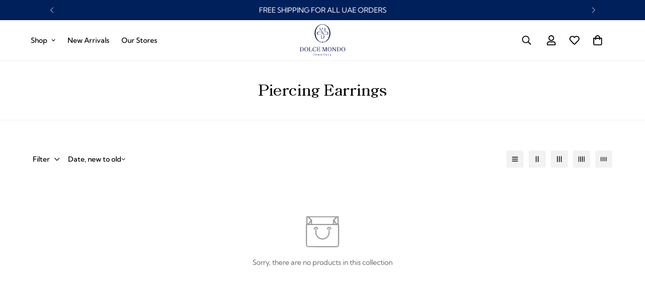

--- FILE ---
content_type: text/css
request_url: https://www.dolcemondo.ae/cdn/shop/t/48/assets/custom.css?v=144841042525926044171753261417
body_size: -822
content:



body.template-product div.m-product-info--wrapper div.m-product-option--content > div {
  display: unset;
  width: 100%;
}

--- FILE ---
content_type: image/svg+xml
request_url: https://cdn.shopify.com/s/files/1/0271/5595/5776/files/dolce-mondo-logo.svg?v=1703747914
body_size: 3323
content:
<?xml version="1.0" encoding="UTF-8"?>
<svg id="Layer_2" data-name="Layer 2" xmlns="http://www.w3.org/2000/svg" viewBox="0 0 255.12 182.35">
  <defs>
    <style>
      .cls-1 {
        fill: #0c1b54;
      }
    </style>
  </defs>
  <g id="Layer_1-2" data-name="Layer 1">
    <g>
      <g>
        <path class="cls-1" d="m126.78,97.6s-.06.04-.09.06c0,0,.04-.02.09-.06"/>
        <path class="cls-1" d="m126.78,97.6s.02-.01.03-.02c.09-.06.17-.11.2-.12,0,0-.14.08-.23.14"/>
        <polygon class="cls-1" points="124.98 104.49 127.59 107.1 130.2 104.49 127.59 95.43 124.98 104.49"/>
        <polygon class="cls-1" points="130.08 23.21 127.71 20.85 125.34 23.21 127.71 31.43 130.08 23.21"/>
        <path class="cls-1" d="m159.37,48.85c-.19-.49-.44-.95-.71-1.38-.28-.43-.6-.82-.94-1.18-.68-.71-1.46-1.29-2.27-1.75-1.63-.91-2.53-1.25-4.24-1.5-.86-.12-1.84-.24-2.68-.26-.85-.02-2.05.02-2.88.08-1.71.15-2.72.4-4.25.91-1.53.51-3.06,1.3-4.46,1.97-1.4.67-2.81,1.61-4.1,2.35-.7.4-1.79,1.18-2.65,1.76-1.03-1.48-1.75-2.67-2-3.09-.26-.43-1.07-1.67-1.27-2.11-.24-.45-1.09-1.78-1.37-2.35-.05-.1-.31-.53-.64-1.09h0c-.11-.18-.22-.35-.3-.53l-1.22-2.03c-.11-.2-.19-.36-.21-.43-.01,0-.03,0-.04.01l-10.16-16.92h-2.55l.94,1.58-.03,18.62c.2.03.37.09.55.17v-6.93c-.01-1.83-.02-5.5-.02-11.02l9.52,15.86c.11.2.21.38.26.48,1.14,2.07,2.22,3.88,2.96,5.11.76,1.25,1.1,1.9,2.2,3.42,0,0,0,0-.01.01.09.13.18.25.27.38.15.2.43.57.72.93h0s0,0,0,0c.3.38.61.77.78.98-.55.35-1.09.7-1.63,1.05-.04.03-.09.06-.11.07-.61-.72-1.83-2.1-2.51-2.78-.77-.75-1.58-1.48-2.45-2.17-.88-.68-1.81-1.31-2.81-1.87-.99-.57-2.06-1.04-3.16-1.42-.55-.2-1.12-.35-1.7-.5-.29-.06-.58-.12-.87-.18-.15-.03-.29-.06-.43-.08l-.43-.07c-2.31-.35-4.73-.48-7.19-.13-1.23.19-2.47.48-3.68.98-1.21.49-2.38,1.18-3.41,2.12-1.02.94-1.89,2.19-2.33,3.65-.45,1.46-.38,3.13.19,4.57.19.49.44.95.71,1.38.28.43.6.82.94,1.18.68.71,1.46,1.29,2.27,1.75,1.63.92,3.37,1.4,5.08,1.65.86.12,1.71.18,2.55.2.84.02,1.68-.02,2.51-.08,1.71-.15,3.32-.55,4.85-1.06,1.53-.51,2.99-1.14,4.38-1.81,1.4-.67,2.74-1.39,4.03-2.13.91-.52,2.49-1.46,3.37-2,0,0,.21.27.47.6,0,0,0,0,0,0,.5.58,1.14,1.33,1.15,1.35,0,0,1.52,1.92,1.53,1.91.91,1.19.83,1.04,1.61,2.07,0,0,.92,1.27,1.21,1.69.75,1.05,1.2,2.05,1.5,2.69.15.32.44,1.26.55,1.64.52,1.7.56,2.61.56,4.59,0,1.75-.32,3.38-.95,4.92-.64,1.53-1.52,2.88-2.64,4.04-1.12,1.16-2.43,2.07-3.91,2.73-1.48.66-3.07.99-4.77.99l-.13.15s0,0,0,0c0-.03.02-.04.03-.06v-20.04c-.01-.07-.02-.14,0-.21-.34.14-.73.21-1.06.36-.49.22-1,.42-1.49.63v19.73l3.67-.15c1.92-.03,3.62-.13,5.31-.73,2.72-.97,3.76-1.56,5.01-2.75,1.26-1.19,2.31-2.66,2.85-4.29.54-1.61.65-2.46.74-4.37.08-1.69-.17-2.45-.54-4-.19-.76-.69-2-1-2.71-.49-1.11-1.75-2.75-1.98-3.12-.23-.36-1.27-1.65-2.83-3.47-1-1.17-2.22-2.48-3.81-4.19-.13-.15-.25-.29-.38-.45.55-.35,1.09-.7,1.63-1.05h0s.04-.03.07-.05c.61.72,1.25,1.42,1.94,2.11.77.76,1.58,1.49,2.45,2.17.88.68,1.81,1.31,2.81,1.87-.43-.24.41.46,3.16,1.42.55.2,1.12.35,1.7.5.29.06.58.12.87.18.15.03.29.06.43.08l.43.07c2.31.35,4.73.48,7.19.13,1.23-.19,2.47-.48,3.68-.98,1.21-.49,2.38-1.18,3.41-2.12,1.02-.94,1.9-2.18,2.33-3.65.45-1.46.38-3.13-.19-4.57m-35.47,5.18c-1.28.79-2.6,1.54-3.96,2.25-1.36.7-2.75,1.34-4.19,1.86-1.43.51-2.91.9-4.39,1.02-.77.05-1.54.08-2.31.05-.77-.03-1.54-.1-2.3-.23-1.52-.27-3.01-.77-4.32-1.61-.65-.43-1.25-.94-1.75-1.54-.25-.31-.48-.63-.67-.97-.19-.35-.36-.7-.49-1.08-.37-1.1-.43-2.31-.13-3.43.29-1.12.89-2.15,1.68-2.98.78-.83,1.73-1.49,2.74-1.97,1.01-.49,2.09-.8,3.18-1.01,2.19-.39,4.43-.31,6.6.02l.41.07c.14.02.27.04.4.07.26.06.52.11.78.17.51.14,1.03.28,1.53.47,1,.37,1.97.82,2.88,1.38.92.56,1.79,1.19,2.62,1.88.82.7,1.61,1.45,2.35,2.24.57.61,1.11,1.24,1.64,1.88-.76.5-1.53.99-2.31,1.47m32.58-1.03c-.29,1.13-.9,2.16-1.68,2.99-.79.83-1.74,1.49-2.76,1.97-1.02.49-2.1.8-3.2,1.01-2.2.39-4.45.31-6.63-.02l-.41-.06c-.14-.02-.27-.04-.4-.07-.26-.06-.52-.11-.78-.17-.52-.14-1.03-.28-1.53-.47-.46-.17-.92-.36-1.37-.57-2.75-1.53-5.43-4.8-7.27-7.39.48-.3.95-.61,1.44-.91,1.29-.79,2.61-1.55,3.97-2.25,1.36-.7,2.76-1.35,4.21-1.86,1.44-.51,2.92-.9,4.4-1.02.77-.05,1.54-.08,2.32-.05.77.03,1.54.1,2.31.23,1.52.27,3.02.77,4.33,1.62.65.43,1.25.94,1.76,1.54.25.3.48.63.67.97.19.34.36.7.49,1.08.38,1.1.43,2.31.13,3.43"/>
        <path class="cls-1" d="m140.29,41.65c.42-.23.93-.42,1.38-.6.42-.17.76-.27,1.18-.42v-19.32h-1.73l-13.48,20.03c.07.16.17.31.28.46l12.36-18.37.02,18.22Z"/>
        <path class="cls-1" d="m127.56,0c-24.66,0-44.64,23.3-44.64,52.04,0,27.1,17.77,49.33,40.47,51.79v-1.65c-19.53-2.7-34.75-24.1-34.75-50.14,0-27.87,17.43-50.45,38.93-50.45s38.93,22.59,38.93,50.45c0,26.03-15.22,47.43-34.75,50.14v1.65c22.7-2.46,40.47-24.69,40.47-51.79,0-28.74-19.99-52.04-44.64-52.04"/>
      </g>
      <g>
        <path class="cls-1" d="m.85,153.31c.74-.04,1.25-.24,1.54-.6.3-.36.44-.94.44-1.73v-16.99c0-.84-.2-1.4-.58-1.67-.39-.27-.87-.43-1.43-.47h.03c-.57,0-.85-.15-.85-.44,0-.27.28-.41.85-.41h9.3c1.81,0,3.45.28,4.92.85,1.47.57,2.72,1.36,3.75,2.38,1.03,1.02,1.82,2.24,2.38,3.66.56,1.42.84,2.98.84,4.68s-.28,3.27-.84,4.7c-.56,1.43-1.35,2.65-2.38,3.67-1.03,1.02-2.27,1.82-3.73,2.4-1.46.58-3.1.87-4.93.87H.88c-.59,0-.88-.15-.88-.44s.3-.44.88-.44h-.03Zm5.29-21.46v19.13c0,.88.16,1.49.47,1.83.31.34.86.5,1.64.5h1.89c1.41,0,2.64-.31,3.7-.93,1.06-.62,1.94-1.43,2.65-2.44.7-1.01,1.24-2.15,1.59-3.44.36-1.28.53-2.59.53-3.94s-.18-2.66-.53-3.94c-.36-1.28-.89-2.43-1.59-3.44-.7-1.01-1.59-1.82-2.65-2.43-1.06-.61-2.3-.91-3.7-.91h-4Z"/>
        <path class="cls-1" d="m36.06,130.46c1.81,0,3.38.34,4.73,1.02,1.34.68,2.47,1.59,3.37,2.71.9,1.12,1.58,2.42,2.02,3.88.44,1.46.66,2.98.66,4.55s-.23,3.06-.68,4.52c-.45,1.46-1.13,2.75-2.03,3.88-.9,1.12-2.03,2.03-3.37,2.71-1.34.68-2.91,1.02-4.7,1.02s-3.3-.35-4.6-1.06c-1.3-.7-2.39-1.62-3.26-2.76-.87-1.13-1.52-2.43-1.95-3.87-.43-1.45-.65-2.93-.65-4.45s.21-3.09.65-4.55c.43-1.46,1.08-2.75,1.95-3.88.87-1.12,1.96-2.03,3.28-2.71,1.31-.68,2.84-1.02,4.58-1.02m0,23.42c.92,0,1.75-.16,2.47-.49.73-.33,1.36-.77,1.91-1.32.55-.56,1.01-1.21,1.39-1.95.38-.75.69-1.53.93-2.36.24-.83.41-1.68.52-2.55.11-.87.16-1.72.16-2.54,0-1.24-.12-2.52-.36-3.84-.24-1.33-.65-2.54-1.23-3.66-.58-1.12-1.34-2.03-2.28-2.74-.95-.72-2.11-1.07-3.5-1.07s-2.47.37-3.39,1.1c-.91.73-1.64,1.66-2.18,2.77-.53,1.11-.92,2.33-1.15,3.66-.23,1.32-.35,2.59-.35,3.78,0,1.11.11,2.33.33,3.64.22,1.31.6,2.53,1.14,3.66.53,1.12,1.26,2.06,2.16,2.8.9.75,2.05,1.12,3.44,1.12"/>
        <path class="cls-1" d="m49.96,153.75c0-.29.3-.44.88-.44h-.03c.59-.02,1.08-.2,1.48-.54.34-.25.5-.8.5-1.64v-17.24c0-.73-.15-1.25-.46-1.54-.3-.3-.82-.46-1.56-.5h.03c-.57,0-.85-.15-.85-.44,0-.27.28-.41.85-.41h6.97c.57,0,.85.14.85.41,0,.29-.28.44-.85.44h.03c-.74.04-1.26.21-1.56.5-.31.3-.46.81-.46,1.54v17.24c0,.84.15,1.39.44,1.64.46.36,1.02.54,1.67.54h2.96c.99,0,1.86-.12,2.62-.35.75-.23,1.45-.56,2.08-.98.63-.42,1.21-.93,1.75-1.53.54-.6,1.08-1.28,1.62-2.03.13-.08.35-.13.66-.13.11,0,.27.03.49.09.22.06.33.16.33.28l-.03.16-1.76,4.6c-.11.23-.3.41-.57.55-.27.14-.59.2-.95.2h-16.26c-.59,0-.88-.14-.88-.44"/>
        <path class="cls-1" d="m72.21,142.5c0-1.45.22-2.9.66-4.34.44-1.44,1.09-2.73,1.95-3.86.86-1.13,1.94-2.06,3.23-2.77,1.29-.72,2.8-1.07,4.52-1.07.88,0,1.67.07,2.38.21.7.14,1.43.35,2.19.65l1.36-.44c.17-.04.33-.06.47-.06.61,0,1,.2,1.17.6l1.86,4.85h-.03s.06.08.06.13l.03.03s-.18.12-.54.28c-.04,0-.09,0-.14.02-.05.01-.11.02-.17.02-.38,0-.6-.06-.66-.19l.03.03c-.5-.69-1.04-1.36-1.61-2s-1.18-1.2-1.83-1.67c-.65-.47-1.35-.85-2.1-1.13-.75-.28-1.55-.43-2.41-.43s-1.67.17-2.36.5c-.69.34-1.3.79-1.81,1.35-.52.57-.96,1.23-1.32,1.99-.37.75-.66,1.55-.88,2.38-.22.83-.38,1.67-.49,2.52-.11.85-.16,1.66-.16,2.41,0,1.3.17,2.58.5,3.84.34,1.26.85,2.39,1.53,3.39.68,1,1.54,1.81,2.57,2.43,1.03.62,2.24.93,3.62.93.88,0,1.69-.14,2.41-.41.72-.27,1.39-.66,2-1.17.61-.5,1.17-1.1,1.69-1.8.51-.69.99-1.45,1.43-2.27l1.26.6c-.42,1.01-.92,1.92-1.51,2.74-.59.82-1.27,1.53-2.03,2.13-.77.6-1.65,1.06-2.63,1.39-.99.33-2.1.49-3.34.49-1.81,0-3.39-.35-4.74-1.04-1.35-.69-2.49-1.61-3.4-2.74-.91-1.13-1.6-2.44-2.07-3.92-.46-1.48-.69-3.01-.69-4.58"/>
        <path class="cls-1" d="m95.76,153.31c.59-.02,1.08-.2,1.48-.54.34-.25.5-.8.5-1.64v-17.24c0-.73-.15-1.25-.46-1.54-.31-.3-.83-.46-1.56-.5h.03c-.57,0-.85-.15-.85-.44,0-.27.28-.41.85-.41h15.51c.82,0,1.32.25,1.51.76l1.86,4.54s.06.07.06.09l.03.03-.41.31c-.08.04-.22.06-.41.06-.31,0-.52-.04-.6-.13h.03l-.69-.85c-1.01-1.37-1.81-2.26-2.4-2.68h.03c-1.24-.86-2.69-1.29-4.35-1.29h-5.2v9.77h4.41c.59,0,1.07-.09,1.45-.27.38-.18.68-.43.9-.76.22-.32.38-.71.47-1.15.09-.44.15-.92.18-1.45,0-.27.28-.41.85-.41s.85.14.85.41v8.29c0,.27-.28.41-.85.41s-.85-.14-.85-.41c-.04-1.32-.31-2.23-.79-2.71-.57-.65-1.3-.98-2.21-.98h-4.41v8.54c0,.84.15,1.39.44,1.64.46.36,1.02.54,1.67.54h2.99c.95,0,1.8-.12,2.57-.35.77-.23,1.47-.56,2.1-.98.63-.42,1.22-.93,1.77-1.53.55-.6,1.08-1.28,1.61-2.03.13-.08.35-.13.66-.13.21,0,.36.02.44.06.27.17.41.27.41.31l-1.83,4.76c-.11.23-.3.41-.57.55-.27.14-.59.2-.95.2h-16.26c-.59,0-.88-.14-.88-.44s.29-.44.88-.44h-.03Z"/>
        <path class="cls-1" d="m126.08,153.81c0-.3.3-.44.88-.44h-.03c.78-.04,1.29-.23,1.53-.57.24-.34.36-.87.36-1.61v-17.59c0-.71-.15-1.18-.46-1.39-.31-.21-.79-.34-1.47-.38h.03c-.57,0-.85-.15-.85-.44,0-.27.28-.41.85-.41h6.02l7.15,19.07,7.13-19.07h5.51c.57,0,.85.15.85.44,0,.27-.28.41-.85.41-.72.04-1.25.18-1.61.41h.03c-.21.19-.32.64-.32,1.36v17.59c0,.69.13,1.22.39,1.58.26.36.76.56,1.5.6h-.03c.59,0,.88.15.88.44s-.3.44-.88.44h-7.35c-.59,0-.88-.15-.88-.44s.3-.44.88-.44h-.03c.8-.04,1.37-.22,1.72-.52.35-.31.52-.86.52-1.66v-16.26l-7.34,19.54h-1.83l-7.72-20.46v17.18c0,.42.04.77.11,1.04.07.27.2.49.38.66.18.17.41.28.69.35.28.06.64.11,1.06.13h-.03c.59,0,.88.15.88.44s-.3.44-.88.44h-5.92c-.59,0-.88-.15-.88-.44"/>
        <path class="cls-1" d="m167.43,130.46c1.81,0,3.38.34,4.73,1.02,1.34.68,2.47,1.59,3.37,2.71.9,1.12,1.58,2.42,2.02,3.88.44,1.46.66,2.98.66,4.55s-.23,3.06-.68,4.52c-.45,1.46-1.13,2.75-2.03,3.88-.9,1.12-2.03,2.03-3.37,2.71-1.34.68-2.91,1.02-4.7,1.02s-3.3-.35-4.6-1.06c-1.3-.7-2.39-1.62-3.26-2.76-.87-1.13-1.52-2.43-1.95-3.87-.43-1.45-.64-2.93-.64-4.45s.21-3.09.64-4.55c.43-1.46,1.08-2.75,1.95-3.88.87-1.12,1.97-2.03,3.28-2.71,1.31-.68,2.84-1.02,4.58-1.02m0,23.42c.92,0,1.75-.16,2.47-.49.72-.33,1.36-.77,1.91-1.32.55-.56,1.01-1.21,1.39-1.95.38-.75.69-1.53.93-2.36.24-.83.41-1.68.52-2.55.11-.87.16-1.72.16-2.54,0-1.24-.12-2.52-.36-3.84-.24-1.33-.65-2.54-1.23-3.66-.58-1.12-1.34-2.03-2.29-2.74-.95-.72-2.11-1.07-3.5-1.07s-2.47.37-3.39,1.1c-.92.73-1.64,1.66-2.18,2.77-.53,1.11-.92,2.33-1.15,3.66-.23,1.32-.35,2.59-.35,3.78,0,1.11.11,2.33.33,3.64.22,1.31.6,2.53,1.14,3.66.53,1.12,1.26,2.06,2.16,2.8.9.75,2.05,1.12,3.44,1.12"/>
        <path class="cls-1" d="m186.85,130.99l13.87,18.31v-15.7c0-.38-.06-.68-.17-.9-.12-.22-.27-.39-.47-.52-.2-.13-.42-.21-.66-.25-.24-.04-.49-.07-.74-.09h.03c-.57,0-.85-.15-.85-.44,0-.27.28-.41.85-.41h5.9c.57,0,.85.15.85.44,0,.27-.28.41-.85.41h.03c-.23.02-.47.05-.71.09-.24.04-.46.13-.65.25-.19.13-.35.31-.47.54-.12.23-.19.53-.19.88v20.74h-1.8l-14.59-19.42v16.26c0,.9.14,1.46.41,1.67.33.3.86.46,1.57.5h-.03c.59,0,.88.15.88.44s-.3.44-.88.44h-5.83c-.59,0-.88-.15-.88-.44s.29-.44.88-.44h-.03c.67-.04,1.18-.21,1.51-.5.31-.25.47-.81.47-1.67v-17.15c0-.78-.15-1.33-.46-1.65-.3-.33-.82-.51-1.56-.55h.03c-.57,0-.85-.15-.85-.44,0-.27.28-.41.85-.41h4.54Z"/>
        <path class="cls-1" d="m209.13,153.31c.74-.04,1.25-.24,1.54-.6.3-.36.44-.94.44-1.73v-16.99c0-.84-.19-1.4-.58-1.67-.39-.27-.87-.43-1.44-.47h.03c-.57,0-.85-.15-.85-.44,0-.27.28-.41.85-.41h9.3c1.81,0,3.45.28,4.92.85,1.47.57,2.72,1.36,3.75,2.38,1.03,1.02,1.82,2.24,2.38,3.66.56,1.42.84,2.98.84,4.68s-.28,3.27-.84,4.7c-.56,1.43-1.35,2.65-2.38,3.67-1.03,1.02-2.27,1.82-3.73,2.4-1.46.58-3.1.87-4.93.87h-9.27c-.59,0-.88-.15-.88-.44s.3-.44.88-.44h-.03Zm5.29-21.46v19.13c0,.88.16,1.49.47,1.83.32.34.86.5,1.64.5h1.89c1.41,0,2.64-.31,3.7-.93,1.06-.62,1.94-1.43,2.65-2.44.7-1.01,1.24-2.15,1.59-3.44.36-1.28.53-2.59.53-3.94s-.18-2.66-.53-3.94c-.36-1.28-.89-2.43-1.59-3.44-.7-1.01-1.59-1.82-2.65-2.43-1.06-.61-2.3-.91-3.7-.91h-4Z"/>
        <path class="cls-1" d="m244.34,130.46c1.81,0,3.38.34,4.73,1.02,1.34.68,2.47,1.59,3.37,2.71.9,1.12,1.58,2.42,2.02,3.88.44,1.46.66,2.98.66,4.55s-.23,3.06-.68,4.52c-.45,1.46-1.13,2.75-2.03,3.88-.9,1.12-2.03,2.03-3.37,2.71-1.34.68-2.91,1.02-4.7,1.02s-3.3-.35-4.6-1.06c-1.3-.7-2.39-1.62-3.26-2.76-.87-1.13-1.52-2.43-1.95-3.87-.43-1.45-.65-2.93-.65-4.45s.21-3.09.65-4.55c.43-1.46,1.08-2.75,1.95-3.88.87-1.12,1.97-2.03,3.28-2.71,1.31-.68,2.84-1.02,4.58-1.02m0,23.42c.92,0,1.75-.16,2.47-.49.73-.33,1.36-.77,1.91-1.32.55-.56,1.01-1.21,1.39-1.95.38-.75.69-1.53.93-2.36.24-.83.41-1.68.52-2.55.11-.87.16-1.72.16-2.54,0-1.24-.12-2.52-.36-3.84-.24-1.33-.65-2.54-1.23-3.66-.58-1.12-1.34-2.03-2.29-2.74-.95-.72-2.11-1.07-3.5-1.07s-2.47.37-3.39,1.1c-.92.73-1.64,1.66-2.18,2.77-.53,1.11-.92,2.33-1.15,3.66-.23,1.32-.35,2.59-.35,3.78,0,1.11.11,2.33.33,3.64.22,1.31.6,2.53,1.14,3.66.53,1.12,1.26,2.06,2.16,2.8.9.75,2.05,1.12,3.44,1.12"/>
      </g>
      <g>
        <path class="cls-1" d="m81.01,174.43c0,1.35-.29,2.4-.86,3.15-.57.75-1.34,1.12-2.3,1.12-.45,0-.81-.06-1.1-.19v-1.32c.29.21.66.31,1.11.31,1.2,0,1.8-1.02,1.8-3.06v-7.33h1.34v7.31Z"/>
        <path class="cls-1" d="m94.73,174.77h-5.75c.02.91.26,1.61.73,2.1.47.49,1.11.74,1.92.74.92,0,1.76-.3,2.53-.9v1.22c-.72.52-1.66.78-2.84.78s-2.05-.37-2.71-1.11c-.66-.74-.99-1.78-.99-3.12,0-1.27.36-2.3,1.08-3.1.72-.8,1.61-1.2,2.68-1.2s1.89.35,2.47,1.03c.58.69.88,1.65.88,2.87v.68Zm-1.34-1.1c0-.75-.19-1.34-.55-1.76-.36-.42-.85-.63-1.49-.63s-1.14.22-1.57.66c-.43.44-.69,1.01-.8,1.73h4.4Z"/>
        <path class="cls-1" d="m111.42,170.38l-2.44,8.14h-1.35l-1.68-5.83c-.06-.22-.11-.47-.13-.76h-.03c-.02.19-.07.44-.17.74l-1.82,5.84h-1.3l-2.47-8.14h1.37l1.68,6.12c.05.19.09.43.11.73h.06c.02-.23.06-.48.14-.75l1.88-6.1h1.19l1.69,6.14c.05.2.09.44.12.73h.06c.01-.21.06-.45.13-.73l1.65-6.14h1.29Z"/>
        <path class="cls-1" d="m123.93,174.77h-5.75c.02.91.27,1.61.73,2.1.47.49,1.11.74,1.92.74.92,0,1.76-.3,2.53-.9v1.22c-.72.52-1.66.78-2.84.78s-2.05-.37-2.71-1.11c-.66-.74-.99-1.78-.99-3.12,0-1.27.36-2.3,1.08-3.1.72-.8,1.61-1.2,2.68-1.2s1.89.35,2.47,1.03c.58.69.87,1.65.87,2.87v.68Zm-1.34-1.1c0-.75-.19-1.34-.55-1.76-.36-.42-.85-.63-1.49-.63s-1.14.22-1.57.66c-.43.44-.69,1.01-.79,1.73h4.4Z"/>
        <rect class="cls-1" x="130.36" y="166.46" width="1.3" height="12.05"/>
        <rect class="cls-1" x="138.76" y="166.46" width="1.3" height="12.05"/>
        <path class="cls-1" d="m153.71,174.77h-5.75c.02.91.27,1.61.73,2.1.47.49,1.11.74,1.92.74.92,0,1.76-.3,2.53-.9v1.22c-.72.52-1.66.78-2.84.78s-2.05-.37-2.71-1.11c-.66-.74-.99-1.78-.99-3.12,0-1.27.36-2.3,1.08-3.1.72-.8,1.61-1.2,2.68-1.2s1.89.35,2.47,1.03c.58.69.87,1.65.87,2.87v.68Zm-1.34-1.1c0-.75-.19-1.34-.54-1.76-.36-.42-.85-.63-1.49-.63s-1.14.22-1.57.66c-.43.44-.7,1.01-.8,1.73h4.4Z"/>
        <path class="cls-1" d="m164.38,171.7c-.23-.17-.56-.26-.99-.26-.56,0-1.02.26-1.4.79-.37.52-.56,1.24-.56,2.15v4.15h-1.31v-8.14h1.31v1.68h.03c.19-.57.47-1.02.85-1.34.38-.32.81-.48,1.28-.48.34,0,.6.04.78.11v1.35Z"/>
        <path class="cls-1" d="m176.74,170.38l-3.74,9.44c-.67,1.68-1.61,2.53-2.81,2.53-.34,0-.62-.03-.85-.1v-1.17c.28.1.54.14.77.14.66,0,1.15-.39,1.48-1.18l.65-1.54-3.18-8.12h1.45l2.2,6.26c.03.08.08.29.17.62h.05c.03-.13.08-.33.16-.6l2.31-6.28h1.35Z"/>
      </g>
    </g>
  </g>
</svg>

--- FILE ---
content_type: text/javascript
request_url: https://www.dolcemondo.ae/cdn/shop/t/48/assets/storefont-filters.js?v=49291686246790145921753261372
body_size: 788
content:
const cachedFiltersResult=[];class CollectionFiltersForm extends HTMLElement{constructor(){super(),this.selectors={section:".facest-filters-section",productGridContainer:"#CollectionProductGrid",filtersForm:"#CollectionFiltersForm",sortingInToolbar:"[data-toolbar-sorting] select",sortingInForm:"[data-form-sorting] select",initialActiveSortingOption:".m-sortby-mobile--content li.active",filtersWrapper:".m-filter--wrapper",sidebar:".m-sidebar",sidebarContent:".m-sidebar--content",openSidebar:".m-sidebar--open",closeSidebar:".m-sidebar--close"},this.accordions=""}connectedCallback(){this.domNodes=queryDomNodes(this.selectors),this.setData(),this.debouncedOnSubmit=debounce(evt=>this.onSubmitHandler(evt),500),this.domNodes.filtersForm.addEventListener("input",this.debouncedOnSubmit.bind(this)),this.setLoadingTarget(),this.initSorting(),window.addEventListener("popstate",this.onHistoryChange)}disconnectedCallback(){window.removeEventListener("popstate",this.onHistoryChange),this.listeners.forEach(unsubscribeFunc=>unsubscribeFunc())}setData=()=>{const{section,initialActiveSortingOption}=this.domNodes;this.enableSorting=section.dataset.enableSorting==="true",this.filtersPosition=section.dataset.filtersPosition,this.sectionId=section.dataset.sectionId,this.activeSortingOption=initialActiveSortingOption,this.view=section.dataset.view,this.listeners=[]};initSorting=()=>{const{sortingInToolbar}=this.domNodes;!this.enableSorting||!sortingInToolbar||(sortingInToolbar.selectedIndex=sortingInToolbar.querySelector("option[selected]").dataset.index,sortingInToolbar.addEventListener("change",()=>{this.handleSorting(sortingInToolbar.selectedIndex)}),this.listeners=[addEventDelegate({selector:".m-sortby-mobile--content li",handler:(e,option)=>{option!==this.activeSortingOption&&(this.activeSortingOption?.classList?.remove?.("active"),option.classList.add("active"),this.activeSortingOption=option,MinimogTheme.Collection.closeMobileSorting(),this.handleSorting(option.dataset.index))}})])};handleSorting=sortingOptionIndex=>{const{filtersForm,sortingInForm}=this.domNodes;sortingInForm.selectedIndex=Number(sortingOptionIndex)||0,filtersForm.dispatchEvent(new Event("input"))};setLoadingTarget=()=>{const screen=window.innerWidth<768?"mobile":"desktop",{productGridContainer}=this.domNodes,options=screen==="mobile"||this.filtersPosition==="fixed"?{}:{overlay:productGridContainer};this.loading=new MinimogLibs.AnimateLoading(document.body,options)};onSubmitHandler(event){event.preventDefault();const formData=new FormData(this.domNodes.filtersForm),searchParams=new URLSearchParams(formData).toString();this.renderPage(searchParams)}onHistoryChange=event=>{const searchParams=event.state?.searchParams||"";this.renderPage(searchParams,!1)};renderPage=(searchParams,updateURLHash=!0)=>{this.loading.start();const _url=`${window.location.pathname}?section_id=${this.sectionId}&${searchParams}`;(cachedFiltersResult.find(({url})=>url===_url)?this.renderSectionFromCache:this.renderSectionFromFetch)(_url).then(()=>{MinimogTheme.Collection.init(),this.loading.finish(this.scrollToTop),document.dispatchEvent(new CustomEvent("collection:rerendered"))}).catch(console.error),updateURLHash&&this.updateURLHash(searchParams)};renderSectionFromFetch=url=>fetch(url).then(res=>{if(res.ok)return res.text();throw new Error("Failed to load section!")}).then(text=>{cachedFiltersResult.push({url,html:text}),this.renderProductGrid(text)}).catch(console.error);renderSectionFromCache=async _url=>{const cachedResult=cachedFiltersResult.find(({url})=>url===_url);this.renderProductGrid(cachedResult.html)};renderProductGrid=html=>{const newSection=new DOMParser().parseFromString(html,"text/html").querySelector(".facest-filters-section");this.domNodes.section.replaceWith(newSection),handleBackgroundImageLazyload()};updateURLHash(searchParams){history.pushState({searchParams},"",`${window.location.pathname}${searchParams&&"?".concat(searchParams)}`)}scrollToTop=()=>{const target=document.getElementById("CollectionProductGrid");((selector,offset)=>{window.scrollTo({behavior:"smooth",top:selector.getBoundingClientRect().top-document.body.getBoundingClientRect().top-offset})})(target,80)}}customElements.define("collection-filters-form",CollectionFiltersForm);
//# sourceMappingURL=/cdn/shop/t/48/assets/storefont-filters.js.map?v=49291686246790145921753261372


--- FILE ---
content_type: text/javascript
request_url: https://www.dolcemondo.ae/cdn/shop/t/48/assets/collection.js?v=41236131993412125851753261372
body_size: 1443
content:
class Collection{constructor(){this.selectors={section:".facest-filters-section",toolbar:".m-collection-toolbar",cols:[".m-toolbar--column-switcher button"],productContainer:"[data-product-container]",loadMoreBtn:"[data-load-more]",sidebar:".m-sidebar",sidebarContent:".m-sidebar--content",openSidebar:".m-sidebar--open",closeSidebar:".m-sidebar--close",filtersWrapper:".m-filter--wrapper"},this.mobileSortingSelectors={openSorting:".m-sortby--open",closeSorting:".m-sortby-mobile--close",sortingWrapper:".m-sortby-mobile--wrapper",sortingList:".m-sortby-mobile--content"},this.sectionId="",this.isDesignMode=MinimogSettings.design_mode,this.currentPage=1,this.paginationType,this.totalPages,this.totalProducts,this.infiniteLoadingObserver,this.showColSwitchers,this.cachedCol,this.initialCol,this.activeCol,this.STORAGE_KEY="gridColumnViews",this.MAX_COL_BY_SCREEN_SIZE={mobile:2,tablet:4,desktop:5},this.enableFilters,this.enableSorting,this.filtersType,this.filtersPosition,this.accordions,this.sideEffectEventsAdded=!1}init=()=>{this.domNodes=queryDomNodes(this.selectors),this.mbSortingNodes=queryDomNodes(this.mobileSortingSelectors),this.setData(),this.initGridView(),this.initFilters(),this.initMobileSorting(),this.initProducts(),this.sideEffectEventsAdded=!0,MinimogEvents.subscribe("ON_PRODUCT_LIST_UPDATED",()=>refreshProductReview()),this.handleStickyToolbar(),document.addEventListener("matchMobile",()=>this.handleStickyToolbar()),document.addEventListener("unmatchMobile",()=>this.handleStickyToolbar())};setData=()=>{const{section,productContainer}=this.domNodes;this.sectionId=section.dataset.sectionId,this.paginationType=section.dataset.paginationType,this.totalPages=productContainer&&Number(productContainer.dataset.totalPages),this.view=section.dataset.view,this.activeCol=null,this.currentPage=1,this.initialCol=Number(section.dataset.initialColumn),this.cachedCol=Number(window.localStorage.getItem(this.STORAGE_KEY))||this.initialCol,this.showColSwitchers=section.dataset.showColSwitchers==="true",this.enableFilters=section.dataset.enableFilters==="true",this.enableSorting=section.dataset.enableSorting==="true",this.filtersType=section.dataset.filtersType,this.filtersPosition=section.dataset.filtersPosition};initGridView=()=>{this.toggleView(this.isDesignMode?this.initialCol:this.cachedCol),this.updateViewByScreen(),addEventDelegate({selector:this.selectors.cols[0],context:this.domNodes.toolbar,handler:(e,colNode)=>this.toggleView(Number(colNode.dataset.column))}),this.initLoadMore(),this.sideEffectEventsAdded||window.addEventListener("resize",debounce(this.updateViewByScreen,500))};initFilters=()=>{if(!this.enableFilters)return;const{sidebar,openSidebar,closeSidebar}=this.domNodes;window.requestAnimationFrame(this.initAccordions),openSidebar.addEventListener("click",this.openSidebarFilter),closeSidebar.addEventListener("click",this.closeSidebarFilter),sidebar.addEventListener("click",e=>e.target===sidebar&&this.closeSidebarFilter())};initMobileSorting=()=>{if(!this.enableSorting)return;const{openSorting,closeSorting,sortingWrapper}=this.mbSortingNodes;openSorting.addEventListener("click",this.openMobileSorting),closeSorting.addEventListener("click",this.closeMobileSorting),sortingWrapper.addEventListener("click",e=>e.target===sortingWrapper&&this.closeMobileSorting())};openMobileSorting=()=>{const{sortingWrapper,sortingList}=this.mbSortingNodes;sortingWrapper.style.display="block",window.requestAnimationFrame(()=>{sortingWrapper.style.setProperty("--m-bg-opacity","0.5"),sortingList.style.setProperty("--m-translate-y","0")})};closeMobileSorting=e=>{const{sortingWrapper,sortingList}=this.mbSortingNodes;sortingWrapper.style.setProperty("--m-bg-opacity","0"),sortingList.style.setProperty("--m-translate-y","100%"),setTimeout(()=>sortingWrapper.style.setProperty("display","none"),300)};initAccordions=()=>{this.accordions&&this.accordions.destroy();const{filtersWrapper}=this.domNodes;filtersWrapper.classList.remove("acc-initialized"),this.accordions=new MinimogLibs.Accordion(filtersWrapper,{presetContentHeight:window.innerWidth>1280&&this.filtersPosition!=="fixed",callback:()=>filtersWrapper.style.setProperty("opacity","1")})};openSidebarFilter=()=>{const{sidebar,sidebarContent,section}=this.domNodes;sidebar.style.display="block",window.requestAnimationFrame(()=>{sidebar.style.setProperty("--m-bg-opacity","0.5"),sidebarContent.style.setProperty("--m-translate-x","0"),this.accordions&&this.accordions.setContentHeight()}),section.classList.add("sidebar-open")};closeSidebarFilter=()=>{const{sidebar,sidebarContent,section}=this.domNodes;section.classList.remove("sidebar-open"),(window.innerWidth<1280||sidebar.dataset.type==="fixed")&&(sidebarContent.style.setProperty("--m-translate-x","-100%"),sidebar.style.removeProperty("--m-bg-opacity"),setTimeout(()=>sidebar.style.removeProperty("display"),300))};toggleView=col=>{if(!col||this.view==="search")return;const{cols,productContainer}=this.domNodes;if(!productContainer)return;const allImages=productContainer.querySelectorAll("responsive-image");allImages&&allImages.length>0&&allImages.forEach(img=>{img.disconnectedCallback(),img.connectedCallback()});const activeCol=this.activeCol||this.initialCol;this.showColSwitchers&&(cols[activeCol-1].classList.remove("active"),cols[col-1].classList.add("active")),productContainer.classList.remove(`m-cols-${activeCol}`),productContainer.classList.add(`m-cols-${col}`),window.localStorage.setItem(this.STORAGE_KEY,col),this.activeCol=col};updateViewByScreen=()=>{if(this.activeCol===1)return;const device=this.getDeviceByScreenSize(),maxCol=this.MAX_COL_BY_SCREEN_SIZE[device];maxCol<this.activeCol&&this.toggleView(maxCol)};getDeviceByScreenSize=()=>window.innerWidth<768?"mobile":window.innerWidth<1024?"tablet":"desktop";initLoadMore=()=>{if(this.paginationType==="paginate"||this.totalPages<=1||this.view==="search")return;const{loadMoreBtn}=this.domNodes;loadMoreBtn.addEventListener("click",this.loadMoreProducts),this.paginationType==="infinite"&&(this.infiniteLoadingObserver=new IntersectionObserver(entries=>{entries.forEach(entry=>{entry.intersectionRatio===1&&this.loadMoreProducts()})},{threshold:1}),this.infiniteLoadingObserver.observe(loadMoreBtn))};loadMoreProducts=()=>{const nextPage=this.currentPage+1;if(nextPage>this.totalPages)return;const{productContainer,loadMoreBtn}=this.domNodes;this.toggleLoading(!0),fetchSection(this.sectionId,{fromCache:!0,params:{page:nextPage}}).then(productGridHTML=>{productGridHTML.querySelectorAll("[data-product-container] .m-product-item").forEach(prodNode=>productContainer.appendChild(prodNode)),this.initProducts()}).catch(err=>console.error("Failed to load more products.",err)).finally(()=>{MinimogEvents.emit("ON_PRODUCT_LIST_UPDATED"),this.toggleLoading(!1),this.currentPage=nextPage,nextPage>=this.totalPages&&(loadMoreBtn.parentNode.remove(),this.infiniteLoadingObserver&&this.infiniteLoadingObserver.unobserve(loadMoreBtn))})};initProducts=()=>{MinimogTheme.CompareProduct&&MinimogTheme.CompareProduct.setCompareButtonsState(),MinimogTheme.Wishlist&&MinimogTheme.Wishlist.setWishlistButtonsState()};toggleLoading=loading=>{const{loadMoreBtn}=this.domNodes;if(loadMoreBtn){const method=loading?"add":"remove";loadMoreBtn.classList[method]("m-spinner-loading")}};handleStickyToolbar(){const toolbar=this.domNodes.toolbar,extraSpace=toolbar&&toolbar.offsetTop;let lastScroll=0;window.addEventListener("scroll",()=>{if(MinimogTheme.config.mqlMobile){const currentScroll=window.scrollY;if(currentScroll<=extraSpace){toolbar.classList.remove("scroll-up","m-collection-toolbar--sticky");return}toolbar.classList.add("m-collection-toolbar--sticky"),currentScroll>toolbar.offsetHeight+extraSpace&&currentScroll>lastScroll&&!toolbar.classList.contains("scroll-down")?(toolbar.classList.remove("scroll-up"),toolbar.classList.add("scroll-down")):currentScroll<lastScroll&&toolbar.classList.contains("scroll-down")&&(toolbar.classList.remove("scroll-down"),toolbar.classList.add("scroll-up")),lastScroll=currentScroll}else toolbar.classList.remove("scroll-up","m-collection-toolbar--sticky","scroll-down")})}}
//# sourceMappingURL=/cdn/shop/t/48/assets/collection.js.map?v=41236131993412125851753261372
